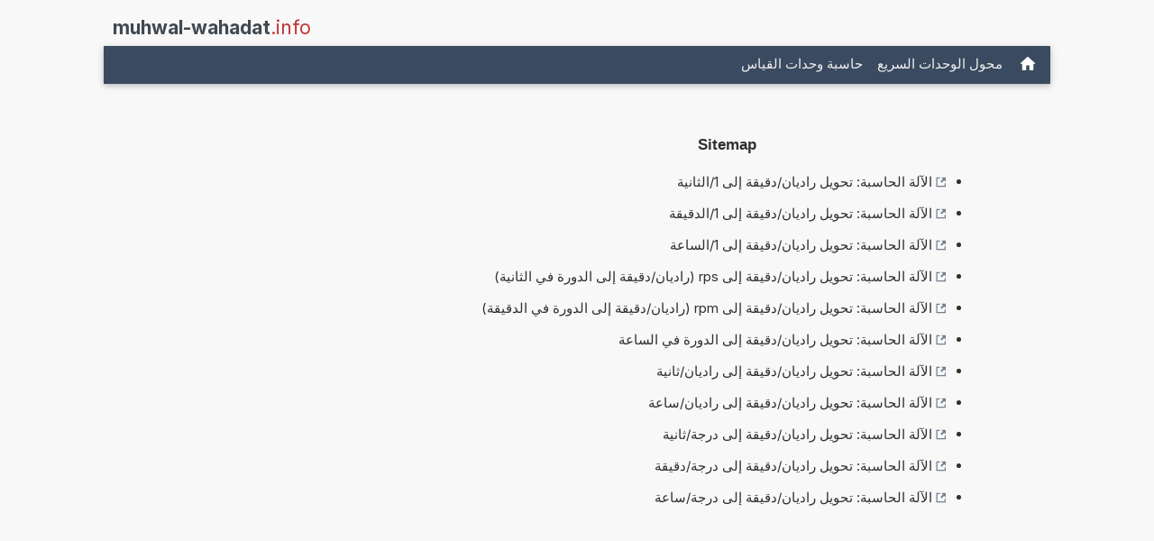

--- FILE ---
content_type: text/html; charset=utf-8
request_url: https://www.google.com/recaptcha/api2/aframe
body_size: 259
content:
<!DOCTYPE HTML><html><head><meta http-equiv="content-type" content="text/html; charset=UTF-8"></head><body><script nonce="bbdu2jsDm1BWqFKt3VrvBw">/** Anti-fraud and anti-abuse applications only. See google.com/recaptcha */ try{var clients={'sodar':'https://pagead2.googlesyndication.com/pagead/sodar?'};window.addEventListener("message",function(a){try{if(a.source===window.parent){var b=JSON.parse(a.data);var c=clients[b['id']];if(c){var d=document.createElement('img');d.src=c+b['params']+'&rc='+(localStorage.getItem("rc::a")?sessionStorage.getItem("rc::b"):"");window.document.body.appendChild(d);sessionStorage.setItem("rc::e",parseInt(sessionStorage.getItem("rc::e")||0)+1);localStorage.setItem("rc::h",'1769347495011');}}}catch(b){}});window.parent.postMessage("_grecaptcha_ready", "*");}catch(b){}</script></body></html>